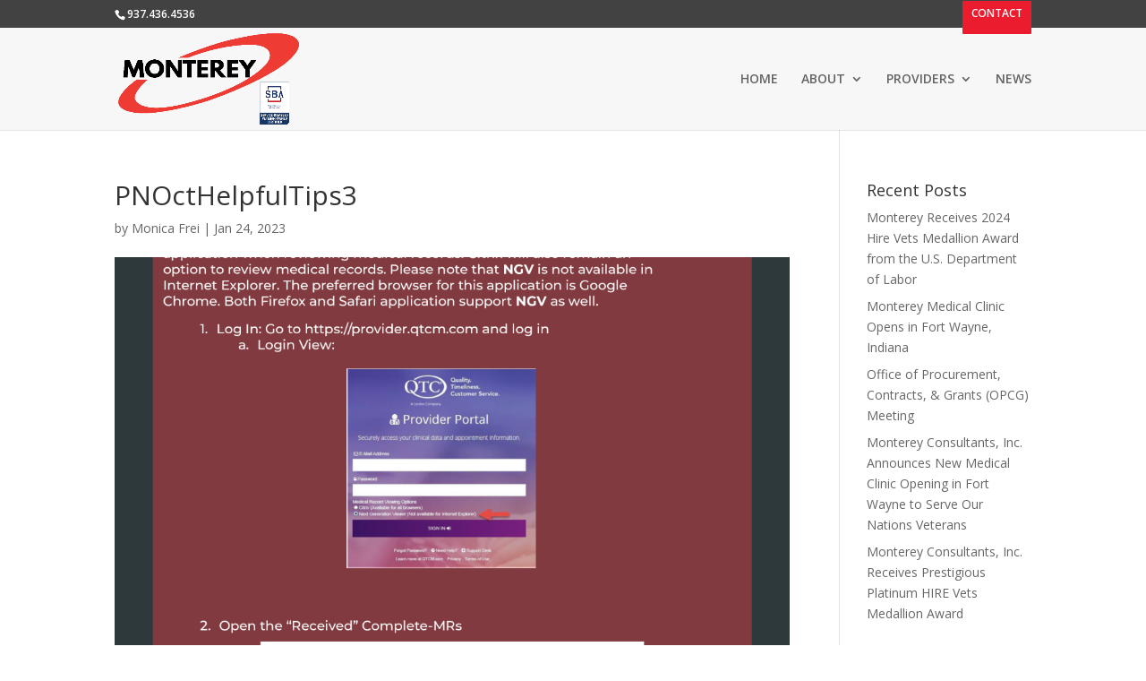

--- FILE ---
content_type: text/css
request_url: https://www.mcix.com/wp-content/themes/child-theme/style.css?ver=4.18.0
body_size: -24
content:
/*
Theme Name:     child-theme
Description:    
Author:         admin
Template:       Divi

(optional values you can add: Theme URI, Author URI, Version, License, License URI, Tags, Text Domain)
*/


--- FILE ---
content_type: text/css
request_url: https://www.mcix.com/wp-content/et-cache/global/et-divi-customizer-global.min.css?ver=1766507339
body_size: 503
content:
#main-header,#main-header .nav li ul,.et-search-form,#main-header .et_mobile_menu{background-color:#f7f7f7}#top-header,#et-secondary-nav li ul{background-color:#424242}#et-secondary-nav li ul{background-color:#eb1c2d}@media only screen and (min-width:981px){.et_header_style_left #et-top-navigation,.et_header_style_split #et-top-navigation{padding:50px 0 0 0}.et_header_style_left #et-top-navigation nav>ul>li>a,.et_header_style_split #et-top-navigation nav>ul>li>a{padding-bottom:50px}.et_header_style_split .centered-inline-logo-wrap{width:99px;margin:-99px 0}.et_header_style_split .centered-inline-logo-wrap #logo{max-height:99px}.et_pb_svg_logo.et_header_style_split .centered-inline-logo-wrap #logo{height:99px}.et_header_style_centered #top-menu>li>a{padding-bottom:18px}.et_header_style_slide #et-top-navigation,.et_header_style_fullscreen #et-top-navigation{padding:41px 0 41px 0!important}.et_header_style_centered #main-header .logo_container{height:99px}#logo{max-height:89%}.et_pb_svg_logo #logo{height:89%}.et_header_style_left .et-fixed-header #et-top-navigation,.et_header_style_split .et-fixed-header #et-top-navigation{padding:21px 0 0 0}.et_header_style_left .et-fixed-header #et-top-navigation nav>ul>li>a,.et_header_style_split .et-fixed-header #et-top-navigation nav>ul>li>a{padding-bottom:21px}.et_header_style_centered header#main-header.et-fixed-header .logo_container{height:42px}.et_header_style_split #main-header.et-fixed-header .centered-inline-logo-wrap{width:42px;margin:-42px 0}.et_header_style_split .et-fixed-header .centered-inline-logo-wrap #logo{max-height:42px}.et_pb_svg_logo.et_header_style_split .et-fixed-header .centered-inline-logo-wrap #logo{height:42px}.et_header_style_slide .et-fixed-header #et-top-navigation,.et_header_style_fullscreen .et-fixed-header #et-top-navigation{padding:12px 0 12px 0!important}.et-fixed-header#top-header,.et-fixed-header#top-header #et-secondary-nav li ul{background-color:#424242}}@media only screen and (min-width:1350px){.et_pb_row{padding:27px 0}.et_pb_section{padding:54px 0}.single.et_pb_pagebuilder_layout.et_full_width_page .et_post_meta_wrapper{padding-top:81px}.et_pb_fullwidth_section{padding:0}}#et-secondary-menu a.get-a-quote{padding-bottom:15px!important}#et-info-email{display:none}a.get-a-quote{font-size:12px;color:#ffffff;text-transform:uppercase;padding:5px 10px;background:#eb1c2d;-moz-border-radius:1px;-webkit-border-radius:1px;border-radius:1px}#et-secondary-nav.menu{font-size:12px;color:#ffffff;text-transform:uppercase;padding:8px 10px;background:#eb1c2d;-moz-border-radius:1px;-webkit-border-radius:1px;border-radius:1px}

--- FILE ---
content_type: text/plain
request_url: https://www.google-analytics.com/j/collect?v=1&_v=j102&a=553012793&t=pageview&_s=1&dl=https%3A%2F%2Fwww.mcix.com%2Fpnocthelpfultips3%2F&ul=en-us%40posix&dt=PNOctHelpfulTips3%20%7C%20Monterey%20Consultants&sr=1280x720&vp=1280x720&_u=IADAAEABAAAAACAAI~&jid=1100449950&gjid=1049347519&cid=995137287.1766680673&tid=UA-69336227-1&_gid=612584073.1766680674&_r=1&_slc=1&z=251873767
body_size: -562
content:
2,cG-XX19JF033H